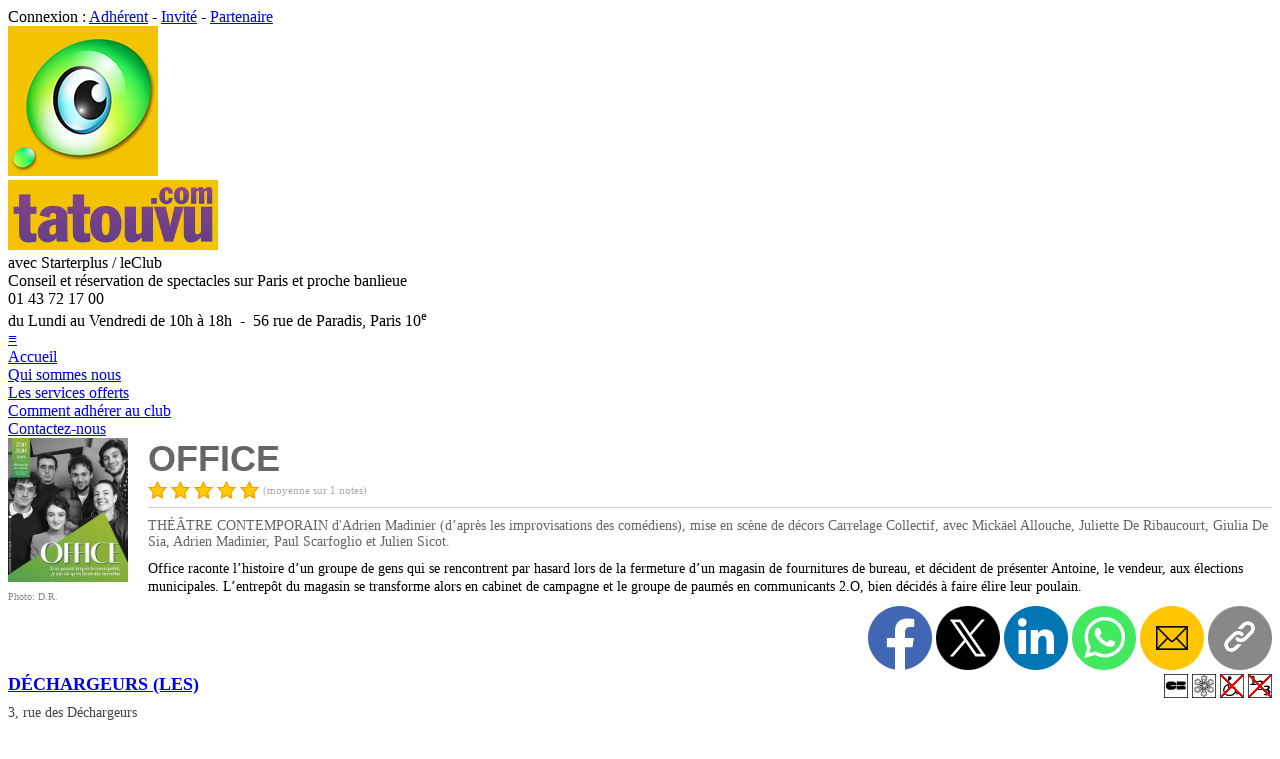

--- FILE ---
content_type: text/html; charset=UTF-8
request_url: http://www.tatouvu.com/w/wwa_FicheSpec/public/26394/spectacle-office.html
body_size: 21164
content:
<!DOCTYPE html>
<html xmlns="http://www.w3.org/1999/xhtml" xmlns:og="http://ogp.me/ns#" xml:lang="fr-FR" lang="fr-FR">
	<head>
		<!-- START PRE_HEAD -->

<meta charset="utf-8">

<meta http-equiv="X-UA-Compatible" content="IE=edge">
<meta http-equiv="Content-Security-Policy" content="default-src 'self';
	script-src 'self' 'unsafe-inline' 'unsafe-eval' https://www.googletagmanager.com;
	style-src 'self' 'unsafe-inline';
	img-src 'self' data: i.ytimg.com www.dailymotion.com www.googletagmanager.com *.tile.openstreetmap.org;
	frame-src 'self' https://www.youtube.com https://www.dailymotion.com https://player.vimeo.com https://www.google.com;
	connect-src 'self' https://www.google-analytics.com;
	object-src 'none';">

<meta name="generator" content="4D">
<meta name="author" content="www.lagoo.com">
<meta name="iphone" content="www.babdreams.com">
<meta name="publisher" content="Tatouvu">
<meta name="copyright" content="Copyright (c) 2004-2025 Tatouvu S.A.R.L.">


<meta name="robots" content="index, follow">

<meta name="description" content="L'actualité des spectacles et des théâtres sur Paris et sa région">



<meta name="viewport" content="width=device-width, initial-scale=1.0">

<meta name="theme-color" content="#FFFFFF">

<meta name="apple-itunes-app" content="app-id=431517872">
<meta name="google-play-app" content="app-id=com.lagoo.tatouvu"><!--jquery.smartbanner.js-->

<meta name="revisit-after" content="7 days">
<meta name="reply-to" content="info(a)tatouvu(.)com">
<meta name="owner" content="info(a)tatouvu(.)com">
<meta name="coverage" content="France">
<meta name="geo.country" content="fr">
<meta name="rating" content="General">
<meta name="distribution" content="Global">
<meta name="audience" content="all">
<meta name="category" content="Spectacle, Theatre, Concert, Sortie, Loisir, Reservation, Billet, Avis">

<link rel="home" href="http://www.tatouvu.com">


<link rel="sitemap" type="application/xml" href="http://www.tatouvu.com/w/wwa_SiteMapXML/sitemap.xml">

<link rel="shorcut icon" type="image/x-icon" href="/favicon.ico">
<link rel="icon" type="image/icon" href="/favicon.ico">
<link rel="apple-touch-icon" type="image/png" href="/apple-touch-icon.png">

<link rel="alternate" type="application/rss+xml" title="RSS - L'actu des spectacles" href="http://www.tatouvu.com/w/wwa_RssArti/articles.xml">		
<link rel="alternate" type="application/rss+xml" title="RSS - A l'affiche" href="http://www.tatouvu.com/w/wwa_RssSpec/spectacles.xml">

<link rel="stylesheet" href="/styles/style.css?v=3.1.0.4.0" type="text/css">

<link rel="stylesheet" href="/styles/responsive.css?v=3.1.0.4.1" type="text/css">




<script src="/scripts/tatouvu.js?v=6"></script>

<script src="/scripts/jquery/3.7.1/jquery-3.7.1.min.js"></script>


<script>
	// Define dataLayer and the gtag function.
	window.dataLayer = window.dataLayer || [];
	function gtag(){dataLayer.push(arguments);}

	// Default analytics_storage & ad_storage to 'denied'.
	gtag('consent', 'default', {
		'analytics_storage': 'denied',
		'ad_storage': 'denied'/*,
		'wait_for_update': 500*/
	});
</script>
<!-- Global site tag (gtag.js) - Google Analytics -->
<!--<script async src="https://www.googletagmanager.com/gtag/js?id=G-XDTXYKE9WR"></script>-->
<script>
	window.dataLayer = window.dataLayer || [];
	function gtag(){dataLayer.push(arguments);}
	
	var consent = getCookie("accept-cookies"); // tatouvu.js
	if (consent == "ok" || consent == "all" || consent == "analytics")
	{
		document.write('<'+'script async src="https://www.googletagmanager.com/gtag/js?id=G-XDTXYKE9WR"></'+'script>');
		
		gtag('js', new Date());
		/*gtag('config', 'UA-6564176-1');*/
		gtag('config', 'G-XDTXYKE9WR');
	}
</script>


<!-- END PRE_HEAD -->

		
		<link rel="canonical" href="http://www.tatouvu.com/w/wwa_FicheSpec/public/26394/spectacle-office.html">
		
		<meta name="keywords" content="OFFICE, spectacle, DÉCHARGEURS (LES), théâtre, PARIS, avis, réservation, Starter Plus, Tatouvu, guide, sortie, conseil, critiques, reduc, online, billet, THÉÂTRE CONTEMPORAIN d&#39;Adrien Madinier (d’après les improvisations des comédiens), mise en scène de décors Carrelage Collectif, avec Mickäel Allouche, Juliette De Ribaucourt, Giulia De Sia, Adrien Madinier, Paul Scarfoglio et Julien Sicot." />
		
		<meta property="og:site_name" content="Tatouvu" />
		<meta property="og:title" content="OFFICE" />
		<meta property="og:description" content="THÉÂTRE CONTEMPORAIN d&#39;Adrien Madinier (d’après les improvisations des comédiens), mise en scène de décors Carrelage Collectif, avec Mickäel Allouche, Juliette De Ribaucourt, Giulia De Sia, Adrien Madinier, Paul Scarfoglio et Julien Sicot." />
		<meta property="og:type" content="website" />
		<meta property="og:locale" content="fr_FR" />
		<meta property="og:url" content="http://www.tatouvu.com/w/wwa_FicheSpec/public/26394/spectacle-office.html" />
		
		<meta property="og:image" content="http://www.tatouvu.com/cache/spectacles/26394.jpg" />
		<meta property="og:image:type" content="image/jpeg" />
		<meta property="og:image:width" content="300" />
		<meta property="og:image:height" content="360" />
		
		
		<meta name="twitter:card" content="summary" />
		<meta name="twitter:site" content="@Tatouvu" />
		<meta name="twitter:creator" content="@Tatouvu" />
		<meta name="twitter:title" content="OFFICE" />
		<meta name="twitter:description" content="THÉÂTRE CONTEMPORAIN d&#39;Adrien Madinier (d’après les improvisations des comédiens), mise en scène de décors Carrelage Collectif, avec Mickäel Allouche, Juliette De Ribaucourt, Giulia De Sia, Adrien Madinier, Paul Scarfoglio et Julien Sicot." />
		
		<meta name="twitter:image" content="http://www.tatouvu.com/cache/spectacles/26394.jpg" />
		
		
		<meta name="starter:resp" content="ND" />
		
		<title>Tatouvu.com - Spectacle - OFFICE</title>
		
		<link rel="stylesheet" href="/scripts/fancybox/source/jquery.fancybox.css?v=2.1.5" type="text/css" media="screen" />
		<script defer src="/scripts/fancybox/source/jquery.fancybox.pack.js?v=2.1.5"></script>
		
		
		
		<link rel="stylesheet" href="/styles/fonts.css?v=1">
		
		<style>
			
			/*.spec_title { font-family: 'Arial Black', Gadget, sans-serif; font-size:24px; font-weight:bold; color:#666; }*/
			.spec_title { font-family:'Big Shoulders Display',sans-serif; font-size:36px; font-weight:900; color:#666; line-height:42px; }
			
			.resa_table { padding-top:0; background:#EEEEEE; }
			.resa_table table { width:100%; /*border:none;*/ border-spacing:1px; font-size:14px; }
			
			.resa_table thead tr { height:30px; background-color:#F4C300; }
			.resa_table th { color:#AB2900; font-weight:bold; text-align:center; }
			
			.resa_table tbody tr { height:30px; background-color:#FFF; }
			.resa_table td { color:#000; padding:2px; }
			
			.resa_table .selectable:hover { /*background-color:#F4C300;*/ }
			
			.actu li { margin-bottom: 5px; }
			.actu li:last-child { margin-bottom: 0px; }
			
			#progPublic { border-spacing:1px; padding-right:10px; }
			#progPublic thead td { text-align:center; color:#555555; padding:2px 5px 2px 5px; font-size:12px; }
			#progPublic tbody td { padding:2px 5px 5px 5px; vertical-align:bottom; }
			#progPublic tbody td div { background-color:#AB2900; color:white; padding:2px 5px 2px 5px; font-size:13px; margin-top:3px; }
			#progPublic a { background-color:#AB2900; color:white; }
			#progPublic a:hover {  }
			.weekend { background:#F5F5F5; }
			#progPublic .grey { background-color:#AAAAAA; }
			
			.video_spec { width:560px; height:315px; }
			
			.withPlayButton {
				display: inline-block;
				position:relative;
			}
			/*.withPlayButton:hover:before {
				background-color: transparent;
			}*/
			/*.withPlayButton:before {
				content: "";
				width: 100%;
				height: 100%;
				position: absolute;
				background-color: rgba(0, 0, 0, 0.3);
				left: 0; top: 0;
				-o-transition-property: all;
				-o-transition: 0.2s ease;
				-moz-transition-property: all;
				-moz-transition: 0.2s ease;
				-webkit-transition-property: all;
				-webkit-transition: 0.2s ease;
				transition-property: all;
				transition: 0.2s ease;
				margin: 0;
			}*/
			.withPlayButton:after {
				content: "";
				position: absolute;
				width: 60px;
				height: 60px;
				top: 50%; left: 50%;
				transform: translate(-50%,-50%);
				background: url('/images/picto/play-button.png');
				background-size: cover;
			}
			
			.repr_bell { width:18px; height:18px; position:relative; margin-left:5px; margin-bottom:-4px; cursor:pointer; }
			
			#emailPanel { width:500px; height:auto; top:50%; left:50%; margin-top:-180px; margin-left:-250px;}
			
			#wEmailTexte { width:95%; height:100px; resize: none; }
			
		</style>
		
		
		<style>
			
			@media (max-width: 500px) {
				#emailPanel { width:100%; left:unset; margin-left:unset; }
			}
			
			@media (max-width: 728px) {
				.video_spec { width:100%; height:auto; aspect-ratio:560/315; }
				.withPlayButton { width:100%; }
			}
			
		</style>
		
		
		<script>
			
			var tabNoSC = new Array();
			var tabNomSC = new Array();
			var tabPrenomSC = new Array();
			var tabEmailSC = new Array();
			
			function showEmailPanel()
			{
				showBackground('backgroundPanel');
				
				document.emailForm.wEmailTexte.value = '';
				checkSize('wEmailTexte', 500);
				
				//showDialog('emailPanel');
				document.getElementById('emailPanel').style.display = "block";
				document.emailForm.wNoSC.focus();
				
				return false;
			}
			
			function closeEmailPanel()
			{
				hideDialog('emailPanel');
				hideBackground('backgroundPanel');
				
				return false;
			}
			
			function sendEmail()
			{
				if (document.emailForm.wNomSC.value.length < 2)
				{
					alert('Veuillez saisir le nom du destinataire...');
					document.emailForm.wNomSC.focus();
					return false;
				}
				if (document.emailForm.wPrenomSC.value.length < 2)
				{
					alert('Veuillez saisir le prenom du destinataire...');
					document.emailForm.wPrenomSC.focus();
					return false;
				}
				if (document.emailForm.wEmailSC.value.length < 5)
				{
					alert('Veuillez saisir l\'adresse email du destinataire...');
					document.emailForm.wEmailSC.focus();
					return false;
				}
				if (! estEmailValide(document.emailForm.wEmailSC.value))
				{
					alert('L\'adresse email du destinataire n\'est pas valide...');
					document.emailForm.wEmailSC.focus();
					return false;
				}
				/*if (document.emailForm.wEmailTexte.value == '')
				{
					alert('Veuillez saisir votre message...');
					document.emailForm.wEmailTexte.focus();
					return false;
				}*/
				
				ok = confirm("Voulez-vous vraiment envoyer le message ?");
				
				return ok;
			}
			
			function checkSize(id, max)
			{
				var elem  =  document.getElementById( id );
				var len = elem.value.length;
				if ( len > max ) {
					elem.value = elem.value.substring( 0, max );
					len = max;
				}
				document.getElementById( id + 'Length' ).innerHTML = len;
			}
			
			function changePop()
			{
				var form = emailForm;
				if (form.elements['wNoSC'].selectedIndex == 0)
				{
					form.wNomSC.value = '';
					form.wPrenomSC.value = '';
					//form.wTelSC.value = '';
					form.wEmailSC.value = '';
					form.wNomSC.focus();
				}
				if (form.elements['wNoSC'].selectedIndex>0)
				{
					var noSC = form.elements['wNoSC'].value;
					
					for (var i=0; i<tabNoSC.length; i++)
					{
						if (tabNoSC[i] == noSC)
						{
							form.wNomSC.value = tabNomSC[i];
							form.wPrenomSC.value = convertAccent(tabPrenomSC[i]);
							//form.wTelSC.value = tabTelSC[i];
							form.wEmailSC.value = tabEmailSC[i];
							form.wEmailTexte.focus();
							break;
						}
					}
				}
			}
			
			function handleKeyPress()
			{
				//alert(window.event.keyCode);
				if (window.event.keyCode == 27)
				{
					document.emailForm.cancel.click();
				}
			}
			
			function clickPicture()
			{
				var pictLink =  document.getElementById('pictureLink');
				if (pictLink)
				{
					var e = document.createEvent('MouseEvents');
   					e.initEvent( 'click', true, true );
    				pictLink.dispatchEvent(e);
				}
			}
			
			/*** AJAX ***/
			
			var host = 'http://www.tatouvu.com/w';
			var ajax = null;
			
			function doRequest(method, url, data, completion)
			{
				if (ajax == null)
					ajax = new XMLHttpRequest(); // new getXMLObject(); // search.js
	
				if (ajax)
				{
					ajax.open(method, url, true);
					ajax.setRequestHeader("Content-type","application/x-www-form-urlencoded");
					ajax.onreadystatechange = function()
					{
						//console.log("ajax.readyState = " + ajax.readyState);
					
						if (ajax.readyState == 4)
						{
							if (ajax.status == 200)
							{
								//console.log("ajax.responseText = " + ajax.responseText);
						
								var response = JSON.parse(ajax.responseText);
								if (response.status == 'OK')
								{
									if (completion)
										completion();
								}
								else if (response.status == 'ERR')
								{
									alert('Le serveur a retourné une erreur...');
								}
								else
								{
									alert('Serveur indisponible...');
								}
							}
							else
							{
								alert('Problème de connexion...');
							}
						}
					}
					//ajax.send("spec="+noSpec);
					ajax.send(data);
				}
			}
			
			/*** FOLLOW SPEC ***/
			
			var noSpec = 26394;
			var isFollowing = false;
			var nbFollower = 1;
			
		
			function updateFollowButton()
			{
				var button = document.getElementById('follow_button');
				if (button)
				{
					button.innerHTML = isFollowing ? 'NE PLUS SUIVRE' : 'SUIVRE';
					button.className = isFollowing ? 'small_unfollow_button' : 'small_follow_button';
				}
			}
		
			function updateNbFollower()
			{
				var e = document.getElementById('nb_follower');
				if (e)
				{
					e.innerHTML = ''+nbFollower;
				}
			
				var s = document.getElementById('nb_follower_s');
				if (s)
				{
					s.innerHTML = nbFollower > 1 ? 'abonnés' : 'abonné';
				}
			}
			
			function followButtonClicked()
			{
				if (isFollowing)
				{
					if (confirm('Confirmez : Ne plus suivre ?'))
					{
						doRequest('POST', host+'/wwa_Ajax_UnfollowSpec', "spec="+noSpec, function() {
							nbFollower--;
							isFollowing = false;
							updateFollowButton();
							updateNbFollower();
						});
					}
				}
				else
				{
					doRequest('POST', host+'/wwa_Ajax_FollowSpec', "spec="+noSpec, function() {
						nbFollower++;
						isFollowing = true;
						updateFollowButton();
						updateNbFollower();
					});
				}
			}
			
			/*** Share ***/
			
			var url = "http://www.tatouvu.com/w/wwa_FicheSpec/public/26394/spectacle-office.html";
		
			function shareFacebook()
			{
				window.open("https://www.facebook.com/sharer/sharer.php?u=" + encodeURIComponent(url), "_blank");
			}
		
			function shareTwitter()
			{
				window.open("https://twitter.com/intent/tweet?url=" + encodeURIComponent(url), "_blank");
			}
		
			function shareLinkedin()
			{
				window.open("https://www.linkedin.com/sharing/share-offsite/?url=" + encodeURIComponent(url), "_blank");
			}
		
			function shareInstagram()
			{
				window.open("https://www.instagram.com/sharer.php?u=" + encodeURIComponent(url), "_blank");
			}
		
			function shareWhatsapp()
			{
				window.open("https://wa.me/?text=" + encodeURIComponent(url), "_blank");
			}
		
			function shareWhatsappMobile()
			{
				window.open("whatsapp://send?text=" + encodeURIComponent(url), "_blank");
			}
		
			function shareEmail()
			{
				window.open("mailto:?body=" + encodeURIComponent(url), "_blank");
			}
		
			function fallbackCopyTextToClipboard(text)
			{
				var textArea = document.createElement("textarea");
				textArea.value = text;

				// Avoid scrolling to bottom
				textArea.style.top = "0";
				textArea.style.left = "0";
				textArea.style.position = "fixed";

				document.body.appendChild(textArea);
				textArea.focus();
				textArea.select();

				try
				{
					var successful = document.execCommand('copy');
					/*var msg = successful ? 'successful' : 'unsuccessful';
					console.log('Fallback: Copying text command was ' + msg);*/
				}
				catch (err)
				{
					//console.error('Fallback: Oops, unable to copy', err);
				}

				document.body.removeChild(textArea);
			}
		
			function copyTextToClipboard(text)
			{
				if (!navigator.clipboard)
				{
					fallbackCopyTextToClipboard(text);
					return;
				}
				navigator.clipboard.writeText(text).then(function() {
					//console.log('Async: Copying to clipboard was successful!');
				}, function(err) {
					//console.error('Async: Could not copy text: ', err);
				});
			}
		
			function copyLink()
			{
				//this.clipboard.copyFromContent(url)
				/*if (typeof window.navigator.clipboard != 'undefined')
				{
					window.navigator.clipboard.writeText(url);
				}
				else
				{
					//document.execCommand("copy");
				}*/
				copyTextToClipboard(url);
			}
			
			/*** Deep link ***/
			
		
		
		
			
			/*** FOLLOW REPR ***/
			
			var followedRepr = [];
			
			function onMouseOverRepr(repr)
			{
				$('#img-repr-'+repr).attr('src', '/images/picto/notif-full-yellow.png')
			}
			
			function onMouseOutRepr(repr)
			{
				if (followedRepr.indexOf(repr) < 0)
					$('#img-repr-'+repr).attr('src', '/images/picto/notif-full-grey.png')
				else
					$('#img-repr-'+repr).attr('src', '/images/picto/notif-full-red.png')
			}
			
			function toggleFollowRepr(repr)
			{
				if (followedRepr.indexOf(repr) < 0)
				{
					if (confirm('Me prévenir en cas de disponibilité ?'))
					{
						doRequest('POST', host+'/wwa_Ajax_FollowRepr', "repr="+repr, function() {
							followedRepr.push(repr);
							$('#img-repr-'+repr).attr('src', '/images/picto/notif-full-red.png')
						});
					}
				}
				else
				{
					if (confirm('Ne plus me prévenir ?'))
					{
						doRequest('POST', host+'/wwa_Ajax_UnfollowRepr', "repr="+repr, function() {
							followedRepr.splice(followedRepr.indexOf(repr), 1);
							$('#img-repr-'+repr).attr('src', '/images/picto/notif-full-grey.png')
						});
					}
				}
			}
			
		</script>
		
		<script type="application/ld+json">
{
	"@context": "https://schema.org",
	"@graph": [

		{
			"@context": "https://schema.org",
			"@type": "WebSite",
			"name": "Tatouvu",
			"url": "http://www.tatouvu.com"
		},

		{
			"@context": "https://schema.org",
			"@type": "Organization",
			"name": "Tatouvu",
			"logo": "http://www.tatouvu.com/images/oeil-150.png",
			"url": "http://www.tatouvu.com",
			"address": {
				"@type": "PostalAddress",
				"addressLocality": "Paris",
				"postalCode": "75010",
				"streetAddress": "56 rue de Paradis",
				"addressCountry": "FR"
			},
			
			
			"aggregateRating": {
				"@type": "AggregateRating",
				"ratingValue": "4.83",
				"reviewCount": "703"
			},
			
			"contactPoint": [
				{
					"@type": "ContactPoint",
					"telephone": "+33 (0)1 43 72 17 00",
					"contactType": "customer service",
					"hoursAvailable": {
						"@type": "OpeningHoursSpecification",
						"dayOfWeek": ["Monday","Tuesday","Wednesday","Thursday","Friday"],
						"opens": "10:00:00+02:00",
						"closes": "18:00:00+02:00"
					}
				}
			],
			"sameAs": [
				"https://www.facebook.com/Tatouvu.StarterPlus/",
				"https://twitter.com/Tatouvu",
				"https://www.instagram.com/starterplustatouvu/",
				"https://www.youtube.com/user/Starterplus1Tatouvu",
				"https://www.pagesjaunes.fr/pros/09058688",
				"https://maps.app.goo.gl/T9a56nrupX3FWyh67"
			]
		},

		{
			"@context": "https://schema.org/",
			"@type": "WebPage",
			"name": "OFFICE",
			"url": "http://www.tatouvu.com/w/wwa_FicheSpec/public/26394/spectacle-office.html",
			"inLanguage": "fr",
			"dateCreated": "2022-03-25T00:00:00+00:00",
			"dateModified": "2022-04-26T00:00:00+00:00",
			"breadcrumb": {
				"@type": "BreadcrumbList",
				"itemListElement": [
					{
						"@type": "ListItem",
						"position": "1",
						"name": "Accueil",
						"item": "http://www.tatouvu.com"
					},
					{
						"@type": "ListItem",
						"position": "2",
						"name": "Spectacles",
						"item": "http://www.tatouvu.com/w/wwa_ListeSpecTous/public/tous-les-spectacles.html"
					}
				]
			}
		},
		
		{
			"@context": "https://schema.org",
			"@type": "Product",
			"name": "OFFICE",
			"url": "http://www.tatouvu.com/w/wwa_FicheSpec/public/26394/spectacle-office.html",
			
			"image": [
				"http://www.tatouvu.com/cache/spectacles/26394.jpg"
			],
			
			"description": "THÉÂTRE CONTEMPORAIN d&#39;Adrien Madinier (d’après les improvisations des comédiens), mise en scène de décors Carrelage Collectif, avec Mickäel Allouche, Juliette De Ribaucourt, Giulia De Sia, Adrien Madinier, Paul Scarfoglio et Julien Sicot.",
			"sku": "spectacle/26394",
			
			"aggregateRating": {
				"@type": "AggregateRating",
				"ratingValue": "5",
				"reviewCount": "1"
			},
			
			"review": [
				
				
				{
					"@type": "Review",
					"dateCreated": "2022-04-04T16:32:04+00:00",
					
					"reviewRating": {
						"@type": "Rating",
						"ratingValue": "5",
						"bestRating": "5"
					},
					
					"author": {
						"@type": "Person",
						"name": "Eric C."
					},
					"reviewBody": "Carrelage Collectif, joli nom pour une troupe de 2 filles et 4 garçons qui déménage sur la scène des Déchargeurs ! Cette soirée là, ils ont été très surpris d’avoir une salle presque comble et c’est très bien, non seulement pour les acteurs mais aussi pour les spectateurs (enfin du monde dans les petites salles !). Le spectacle commence lentement et va crescendo jusqu’à l’apothéose du final ! Il y a un côté théâtre de boulevard tellement ça rentre, ça sort, ça se bouscule, ça s’interpelle, ça improvise, c’est vif, déjanté comme on aime, drôle et bien vu. Ils appuient là où ça fait mal en mettant en avant toutes nos petites faiblesses. Alors ne boudez pas votre plaisir et courez voir cette sympathique troupe ! La dernière est prévue le 24/05, soir des élections et ça promet côté impro pour coller à l'actualité !"
				}
				
            ],
            "offers": [
            	
            ]
		},
		
		{
			"@context": "https://schema.org",
			"@type": "TheaterEvent",
			"name": "OFFICE",
			"url": "http://www.tatouvu.com/w/wwa_FicheSpec/public/26394/spectacle-office.html",
			
			"image": [
				"http://www.tatouvu.com/cache/spectacles/26394.jpg"
			],
			
			"description": "THÉÂTRE CONTEMPORAIN d&#39;Adrien Madinier (d’après les improvisations des comédiens), mise en scène de décors Carrelage Collectif, avec Mickäel Allouche, Juliette De Ribaucourt, Giulia De Sia, Adrien Madinier, Paul Scarfoglio et Julien Sicot.",
			
			"location": {
				"@type": "Place",
				"name": "DÉCHARGEURS (LES)",
				"url": "http://www.tatouvu.com/w/wwa_FicheThea/public/646/theatre-dechargeurs-les.html",
				
				"sameAs": "http://www.lesdechargeurs.fr/",
				
				"address": {
					"@type": "PostalAddress",
					"addressLocality": "PARIS",
					"postalCode": "75001",
					"streetAddress": "3, rue des Déchargeurs",
					"addressCountry": "FR"
				}
			},
			"organizer": {
				"@type": "Organization",
				"name": "DÉCHARGEURS (LES)",
				"url": "http://www.tatouvu.com/w/wwa_FicheThea/public/646/theatre-dechargeurs-les.html"
			},
			
            "aggregateRating": {
				"@type": "AggregateRating",
				"ratingValue": "5",
				"reviewCount": "1"
        	},
        	
        	
			"startDate": "2022-03-27T00:00:00+00:00",
			
			
        	"endDate": "2022-04-24T00:00:00+00:00",
        	
        	"eventAttendanceMode": "https://schema.org/OfflineEventAttendanceMode",
			"eventStatus": "https://schema.org/EventScheduled"
		}
		
	]
}
		</script>
		
		<!-- START POST_HEAD -->

<!-- Walou -->

<!-- END POST_HEAD -->

	</head>
	
	<body>
		<!-- START PRE_BODY -->

<noscript>
<div align="center">
	<div class="noscript">
		<div class="noscript-inner">
		<p><strong>Il semble que JavaScript soit d&eacute;sactiv&eacute;.</strong></p>
		<p>Vous devez activer JavaScript pour utiliser toutes les fonctionnalit&eacute;s du site.</p>
		</div>
	</div>
</div>
</noscript>



<div id="header_login">
	<div id="header_login_inner">
		<div id="header_search" style="display:none">
			<input id="header_search_input" type="text" name="search" placeholder="Recherche..." autocomplete="off" onfocus="tatouvu_search_focus(this)" onblur="tatouvu_search_blur(this)" oninput="tatouvu_search_input(this, 'http://www.tatouvu.com/w/wwa_Ajax_Search')">
			
			<div id="header_avis">
				<a href="http://www.tatouvu.com/w/wwa_ListeAvis/temoignages-des-adherents.html">Avis des adh&eacute;rents<!--&#x2605;&#x2605;&#x2605;&#x2605;&#x2605;--><div style="display:inline-block; position:relative; left:10px; top:3px;"><img class="img_star_19" src="/images/notes/star.png" align="top" alt=""><img class="img_star_19" src="/images/notes/star.png" alt=""><img class="img_star_19" src="/images/notes/star.png" alt=""><img class="img_star_19" src="/images/notes/star.png" alt=""><img class="img_star_19" src="/images/notes/halfstargrey.png" alt=""></div></a>
			</div>
			
		</div>
		<script>
			tatouvu_search_init();
		</script>
		
			Connexion : <a href="https://www.tatouvu.com/w/wwa_LoginAdh/acces-adherent.html" title="Acc&egrave;s adh&eacute;rent">Adh&eacute;rent</a> - <a href="https://www.tatouvu.com/w/wwa_LoginInv/acces-invite.html" title="Acc&egrave;s invit&eacute;">Invit&eacute;</a> - <a href="https://www.tatouvu.com/w/wwa_LoginPro/acces-partenaire.html" title="Acc&egrave;s partenaire">Partenaire</a>
		
	</div>
</div>

<div id="header">
	<div id="header_inner">
		
		<div id="header_logo">
			
				<a href="http://www.tatouvu.com/" title="Accueil">
			
			<img id="header_logo_img" src="/images/oeil-150.png" alt=""></a>
		</div>
		
		<div id="header_title">
			
				<a href="http://www.tatouvu.com/" title="Accueil">
			
			<img id="header_title_img" src="/images/tatouvu-210x70.png" alt=""></a>
		</div>
		
		<div id="header_starter">
			<div id="header_starter_title">
				avec Starterplus / leClub
			</div>
			<div id="header_starter_subtitle">
				Conseil et r&eacute;servation de spectacles sur Paris et proche banlieue
			</div>
		</div>
		
		<div id="header_phone">
			<div id="header_phone_title">
				01 43 72 17 00
			</div>
			<div id="header_phone_subtitle">
				du Lundi au Vendredi de 10h &agrave; 18h&nbsp; - &nbsp;56 rue de Paradis, Paris 10<sup>e</sup>
			</div>
		</div>
		
		<div id="search_result" style="display:none">
		</div>
		
		<div id="menu_background" style="display:none" onclick="toggleMenu();">
		</div>
		
		<div id="menu_button">
			<a href="#" title="Menu" onclick="toggleMenu(); return false;">≡</a>
		</div>
		<script>
			function toggleMenu()
			{
				/*var right_menu = document.getElementById('right_menu');
				if (right_menu.style.display == 'none')
					right_menu.style.display = 'inline-block';
				else
					right_menu.style.display = 'none';*/
				
				var right_menu = $("#right_menu");
				var menu_background = $("#menu_background");
				if (right_menu.css('display') == "none")
				{
					right_menu.css("display", "inline-block");
					//document.getElementById('right_menu').classList.remove("right_menu_hidden");
					menu_background.css("display", "block");
					right_menu.scrollTop(0);
				}
				else
				{
					right_menu.css("display", "none");
					//document.getElementById('right_menu').classList.add("right_menu_hidden");
					menu_background.css("display", "none");
				}
			}
			
			window.addEventListener("resize", function() {
				/*var right_menu = $("#right_menu");
				if (window_Width() > 1048 && right_menu.css('display') == "none")
				{
					right_menu.css("display", "inline-block");
				}*/
			});
			
		</script>
		
	</div>
</div>

<div id="header_menu">
	<div id="header_menu_inner">
		
		<div class="header_menu_item"><a href="http://www.tatouvu.com/" title="Accueil">Accueil</a></div>
		<div class="header_menu_item padding_left"><a href="http://www.tatouvu.com/w/wwa_FicheArti/webid/5/qui-sommes-nous.html" title="Qui sommes-nous ?" class="">Qui sommes nous</a></div>
		<div class="header_menu_item padding_left"><a href="http://www.tatouvu.com/w/wwa_FicheArti/webid/7/nos-services.html" title="Nos services" class="">Les services offerts</a></div>
		
		<div class="header_menu_item padding_left"><a href="http://www.tatouvu.com/w/wwa_FicheArti/webid/11/comment-adherer.html" title="Comment adh&eacute;rer ?" class="">Comment adh&eacute;rer au club</a></div>
		
		<div class="header_menu_item padding_left"><a href="http://www.tatouvu.com/w/wwa_Contact/contact.html" title="Contactez-nous" class="">Contactez-nous</a></div>
		
	</div>
</div>

<div class="page">
	
	<div class="content">
		
		<div class="content_center">

<!-- END PRE_BODY -->

		
		
		<div id="appdiv" class="white_bloc margin_bottom_20" style="display:none; margin-top:0; /*margin-bottom:20px;*/">
			<div style="float:right; margin-top:-2px;">
				<a href="tatouvu://spectacle/26394" class="red_button">Ouvrir dans l'appli</a>
			</div>
			<div style="font-size:18px;">
				Si vous avez install&eacute; l'application Tatouvu :
			</div>
		</div>
		<script>
			if (navigator.userAgent.match(/Android/i) || navigator.userAgent.match(/iPhone|iPad|iPod/i))
			{
				document.getElementById("appdiv").style.display = "block";
			}
		</script>
		
		
		
		
		
		
		<div class="white_page">
			
			
			
			
			<!--<table border="0" cellpadding="0" cellspacing="2" width="100%">
			<tr>
			<td width="140" valign="top">-->
			<div style="display:grid; grid-template-columns:140px minmax(0, 1fr);">
			<div>
			
			
			
			<a href="/cache/spectacles/26394.jpg" rel="lightbox" title="D.R." class="fancybox">
			<img width="120" height="144" src="/cache/spectacles/26394.jpg" alt="" class="img_spec" /></a>
			<br>
			<font size="1" color="#888888">Photo: D.R.</font>
			
			
			
			<br>
			
			
			
			<br>
			<div>
				
				
				
				
				
				
			</div>
			<br>
			
			
			
			
			
			
			
			<!--</td>
			<td valign="top">-->
			</div>
			<div>
			
			
			
			
			<div class="spec_title">
				OFFICE
			</div>
			
			
			<div>
				
			
				<img class="img_star_19" src="/images/notes/star.png" align="top" alt="" />
				<img class="img_star_19" src="/images/notes/star.png" align="top" alt="" />
				<img class="img_star_19" src="/images/notes/star.png" align="top" alt="" />
				<img class="img_star_19" src="/images/notes/star.png" align="top" alt="" />
				<img class="img_star_19" src="/images/notes/star.png" align="top" alt="" />
				
				
				
				
				
				
				
				
				
				
			
				<span style="font-size:11px; color:#AAA;">(moyenne sur 1 notes)</span>
			</div>
			
			
			<hr style="height:1px; background-color:#CCCCCC; border:none;">
			
			
			
			
			
			<div style="font-size:14px; color:#666; margin-top:10px;">
				THÉÂTRE CONTEMPORAIN d&#39;Adrien Madinier (d’après les improvisations des comédiens), mise en scène de décors Carrelage Collectif, avec Mickäel Allouche, Juliette De Ribaucourt, Giulia De Sia, Adrien Madinier, Paul Scarfoglio et Julien Sicot.
			</div>
			
			
			
			
			
			<div id="resume" style="font-size:14px; margin-top:10px; line-height:1.3em;">Office raconte l’histoire d’un groupe de gens qui se rencontrent par hasard lors de la fermeture d’un magasin de fournitures de bureau, et décident de présenter Antoine, le vendeur, aux élections municipales. L’entrepôt du magasin se transforme alors en cabinet de campagne et le groupe de paumés en communicants 2.O, bien décidés à faire élire leur poulain.</div>
			<script>
				var resume = document.getElementById('resume');
				var resumeTxt = resume.innerHTML;
				resume.innerHTML = resumeTxt.replaceAll('\n','<br>');
			</script>
			
			
			
			
			
			
			
			
			
			
			
			
			
			
			
			
			
			
			
			
			
			
			
			
			<div style="margin-top:10px; text-align:right;">
				
				<div style="display:inline-block;">
					<img src="/images/icon/share_facebook.png" class="share_button" onclick="shareFacebook()" title="Partager sur Facebook" alt="" />
					<img src="/images/icon/share_x.png" class="share_button" onclick="shareTwitter()" title="Partager sur X" alt="" />
					<img src="/images/icon/share_linkedin.png" class="share_button" onclick="shareLinkedin()" title="Partager sur Linkedin" alt="" />
					<img src="/images/icon/share_whatsapp.png" class="share_button" onclick="shareWhatsapp()" title="Partager sur Whatsapp" alt="" />
					<img src="/images/icon/share_email.png" class="share_button" onclick="shareEmail()" title="Envoyer par email" alt="" />
					<img src="/images/icon/share_link.png" class="share_button" onclick="copyLink()" title="Copier le lien" alt="" />
				</div>
			</div>
			
			
			<!--</td>
			</tr>
			</table>-->
			</div>
			</div>
			
			
			
			
		</div>
		
		
		
		<div class="white_bloc">
			<div style="float:right">
				<img width="24" height="24" src="/images/picto/cb.gif" title="Paiement par carte accept&eacute;" alt="" />
				<img width="24" height="24" src="/images/picto/clim.gif" title="Salle climatis&eacute;e" alt="" />
				<img width="24" height="24" src="/images/picto/handi2.gif" title="Pas d'acc&egrave;s handicap&eacute;s" alt="" />
				<img width="24" height="24" src="/images/picto/num2.gif" title="Placement libre" alt="" />
			</div>
			
			<div style="font-size:18px; font-weight:bold; margin-bottom:10px;">
				<a href="/w/wwa_FicheThea/public/646/theatre-dechargeurs-les.html">DÉCHARGEURS (LES)</a>
			</div>
			
			<div style="font-size:14px; color:#444444;">
				3, rue des Déchargeurs<br>
				
				75001 PARIS<br>
				
				M&deg; Châtelet<br>
				
				
				T&eacute;l: 01 42 36 00 50<br>
				
				
				Web: <a href="http://www.lesdechargeurs.fr" target="_blank">www.lesdechargeurs.fr</a><br>
				
				
				<br>
				&nbsp;&gt;&nbsp;<a href="http://maps.google.com/maps?f=q&hl=fr&q=3, rue des Déchargeurs,+75001+PARIS,+France&z=16&om=1&iwloc=addr" target="_blank"><b>Plan d'acc&egrave;s</b></a> (Google Maps)
				
				
				<br>&nbsp;&gt;&nbsp;<a href="http://www.ratp.fr/informer/picts/plans/pdf/reseaux/metro.pdf" target="_blank" title="Fichier PDF du plan de m&eacute;tro"><b>Plan du m&eacute;tro</b></a> (RATP)
				
			</div>
				
			<div align="right">
				<a href="/w/wwa_FicheThea/public/646/theatre-dechargeurs-les.html" class="small_grey_button">Voir tous les d&eacute;tails</a>
			</div>
		</div>
		
		
		<div class="white_bloc" style="background:#fee7e3">
			<div style="font-size:16px; text-align:center;">
				
					
						Le spectacle s'est jou&eacute; dans ce lieu du 27/03/2022 au 24/04/2022.
					
				
			</div>
		</div>
		
		
		<div class="white_bloc">
			<div style="font-size:18px; font-weight:bold; color:#888888; margin-bottom:10px;">
				CONDITIONS GRAND PUBLIC
			</div>
			
			<div style="font-size:14px;">
				 Dur&eacute;e 1h30.
				<p>
			</div>
		</div>
		
		
		
		
			<div class="white_bloc">
				<div style="font-size:18px; font-weight:bold; color:#888888; margin-bottom:10px;">
					CONDITIONS ADH&Eacute;RENTS
				</div>
				<div style="font-size:14px;">
					Pour voir les conditions sur ce spectacle et r&eacute;server, connectez-vous avec votre compte.
				</div>
				<div align="right" style="margin-top:5px;">
					<a href="/w/wwa_LoginAdh?url=wwa_FicheSpec/26394" class="small_grey_button">Acc&egrave;s adh&eacute;rent</a>
				</div>
				<div style="margin-top:10px; font-size:14px;">
					<hr style="background:#AAAAAA;" />
					<div style="margin-top:10px; margin-bottom:5px; color:#888888; font-weight:bold;">
						VOUS N’&Ecirc;TES PAS ENCORE ADH&Eacute;RENT ?
					</div>
					<div style="line-height:20px;">
						Renseignez vous sur « <b><a href="/w/wwa_FicheArti/webid/7/nos-services.html">Les services offerts</a></b> » ou appelez-nous au <span style="color:#AB2900; font-weight:bold;">01 43 72 17 00</span> et profiter d’invitations et/ou de tarifs r&eacute;duits (jusqu'&agrave; <span style="color:red; font-weight:bold;">-70%</span>) sur tous nos spectacles.
					</div>
				</div>
				<div align="right" style="margin-top:5px;">
					<a href="/w/wwa_FicheArti/webid/11/comment-adherer.html" class="small_grey_button">Voir comment adh&eacute;rer</a>
				</div>
			</div>
		
		
		
		
		
		
		
			<div class="white_bloc">
				<div style="font-size:18px; font-weight:bold; color:#888888; margin-bottom:10px;">
					Notes des adh&eacute;rents
				</div>
				<div>
					<table>
						<tr>
							<td style="vertical-align:center; text-align:right;">
								<img class="img_star_15" src="/images/notes/star.png" alt="" />
								<img class="img_star_15" src="/images/notes/star.png" alt="" />
								<img class="img_star_15" src="/images/notes/star.png" alt="" />
								<img class="img_star_15" src="/images/notes/star.png" alt="" />
								<img class="img_star_15" src="/images/notes/star.png" alt="" />
							</td>
							<td style="vertical-align:center">
								<div style="display:inline-block; background:#AB2900; width:150px; height:3px; margin-left:5px; margin-right:0px; margin-bottom:3px;"></div>
								<div style="display:inline-block; background:#CCCCCC; width:0px; height:3px; margin-left:-3px; margin-right:5px; margin-bottom:3px;"></div>
							</td>
							<td style="vertical-align:center">
								<span style="color:#888888; font-size:15px;">1</span>
							</td>
						</tr>
						<tr>
							<td style="vertical-align:center; text-align:right;">
								<img class="img_star_15" src="/images/notes/star.png" alt="" />
								<img class="img_star_15" src="/images/notes/star.png" alt="" />
								<img class="img_star_15" src="/images/notes/star.png" alt="" />
								<img class="img_star_15" src="/images/notes/star.png" alt="" />
							</td>
							<td style="vertical-align:center">
								<div style="display:inline-block; background:#AB2900; width:0px; height:3px; margin-left:5px; margin-right:0px; margin-bottom:3px;"></div>
								<div style="display:inline-block; background:#CCCCCC; width:150px; height:3px; margin-left:-3px; margin-right:5px; margin-bottom:3px;"></div>
							</td>
							<td style="vertical-align:center">
								<span style="color:#888888; font-size:15px;">0</span>
							</td>
						</tr>
						<tr>
							<td style="vertical-align:center; text-align:right;">
								<img class="img_star_15" src="/images/notes/star.png" alt="" />
								<img class="img_star_15" src="/images/notes/star.png" alt="" />
								<img class="img_star_15" src="/images/notes/star.png" alt="" />
							</td>
							<td style="vertical-align:center">
								<div style="display:inline-block; background:#AB2900; width:0px; height:3px; margin-left:5px; margin-right:0px; margin-bottom:3px;"></div>
								<div style="display:inline-block; background:#CCCCCC; width:150px; height:3px; margin-left:-3px; margin-right:5px; margin-bottom:3px;"></div>
							</td>
							<td style="vertical-align:center">
								<span style="color:#888888; font-size:15px;">0</span>
							</td>
						</tr>
						<tr>
							<td style="vertical-align:center; text-align:right;">
								<img class="img_star_15" src="/images/notes/star.png" alt="" />
								<img class="img_star_15" src="/images/notes/star.png" alt="" />
							</td>
							<td style="vertical-align:center">
								<div style="display:inline-block; background:#AB2900; width:0px; height:3px; margin-left:5px; margin-right:0px; margin-bottom:3px;"></div>
								<div style="display:inline-block; background:#CCCCCC; width:150px; height:3px; margin-left:-3px; margin-right:5px; margin-bottom:3px;"></div>
							</td>
							<td style="vertical-align:center">
								<span style="color:#888888; font-size:15px;">0</span>
							</td>
						</tr>
						<tr>
							<td style="vertical-align:center; text-align:right;">
								<img class="img_star_15" src="/images/notes/star.png" alt="" />
							</td>
							<td style="vertical-align:center">
								<div style="display:inline-block; background:#AB2900; width:0px; height:3px; margin-left:5px; margin-right:0px; margin-bottom:3px;"></div>
								<div style="display:inline-block; background:#CCCCCC; width:150px; height:3px; margin-left:-3px; margin-right:5px; margin-bottom:3px;"></div>
							</td>
							<td style="vertical-align:center">
								<span style="color:#888888; font-size:15px;">0</span>
							</td>
						</tr>
					</table>
				</div>
			</div>
		
		
		
			<div class="white_bloc">
				
				<div style="font-size:18px; font-weight:bold; color:#888888; margin-bottom:10px;">
					Derniers commentaires des adh&eacute;rents
				</div>
				
				
					
					<div style="margin-top:20px">
						<div>
							<span style="color:#AB2900; font-weight:bold">Eric C.</span> a &eacute;crit le 04/04/2022 &agrave; 16h32
						</div>
						<hr style="height:1px; background-color:#CCCCCC; border:none;">
						<div style="margin-left:20px;">
							
								<img height="20" width="20" src="/images/emoji/06.png" style="margin-bottom:-5px" alt="" />&nbsp;
							
							
								<span style="font-size:14px; color:#AAAAAA;">Note = </span>
								<img class="img_star_15" src="/images/notes/star.png" alt="" />
								<img class="img_star_15" src="/images/notes/star.png" alt="" />
								<img class="img_star_15" src="/images/notes/star.png" alt="" />
								<img class="img_star_15" src="/images/notes/star.png" alt="" />
								<img class="img_star_15" src="/images/notes/star.png" alt="" />
								
								
								
								
								
							
							<div style="margin-top:5px; font-size:14px; color:#444444;">
								Carrelage Collectif, joli nom pour une troupe de 2 filles et 4 gar&ccedil;ons qui d&eacute;m&eacute;nage sur la sc&egrave;ne des D&eacute;chargeurs ! Cette soir&eacute;e l&agrave;, ils ont &eacute;t&eacute; tr&egrave;s surpris d'avoir une salle presque comble et c'est tr&egrave;s bien, non seulement pour les acteurs mais aussi pour les spectateurs (enfin du monde dans les petites salles !). Le spectacle commence lentement et va crescendo jusqu'&agrave; l'apoth&eacute;ose du final ! Il y a un c&ocirc;t&eacute; th&eacute;&acirc;tre de boulevard tellement &ccedil;a rentre, &ccedil;a sort, &ccedil;a se bouscule, &ccedil;a s'interpelle, &ccedil;a improvise, c'est vif, d&eacute;jant&eacute; comme on aime, dr&ocirc;le et bien vu. Ils appuient l&agrave; o&ugrave; &ccedil;a fait mal en mettant en avant toutes nos petites faiblesses. Alors ne boudez pas votre plaisir et courez voir cette sympathique troupe ! La derni&egrave;re est pr&eacute;vue le 24/05, soir des &eacute;lections et &ccedil;a promet c&ocirc;t&eacute; impro pour coller &agrave; l&apos;actualit&eacute; !
							</div>
							
						</div>
					</div>
				
				
				
				
					
					
					
					
					
				
				
				
			</div>
		
		
		
		
		
		
		
		
		
		
		
		
		<div id="backgroundPanel" style="position:fixed; background:#000; opacity:0.8; filter:alpha(opacity=80); top:0px; left:Opx; width:100%; height:100%; display:none; z-index:9998;">
		</div>
		
		<div id="emailPanel" style="position:fixed; background:#fff; display:none; z-index:9999; border-radius:10px; -moz-border-radius:10px;" onKeyUp="handleKeyPress()">
			
			<div style="width:100%; text-align:center; background-color:#AB2900; color:white; font-size:16px; font-weight:bold; padding:5px 0; border-top-left-radius:10px; border-top-right-radius:10px; -moz-border-top-left-radius:10px; -moz-border-top-right-radius:10px;">
				Recommander ce spectacle &agrave; un ami
			</div>
			
			<div style="padding:10px;">
			<form name="emailForm" action="/w/wwa_EmailSpec" method="post" onSubmit="return sendEmail();">
			<input type="hidden" name="wSpecID" value="26394">
			<script>
				document.write('<input type="hidden" name="wURLSuite" value="' + window.location.href + '">');
			</script>
			<font color="#505050">Nous allons envoyer un message avec un lien vers le spectacle sur le site Tatouvu. Votre nom et votre adresse email seront transmis au destinataire. Vous pouvez ajouter un petit message personnel qui sera joint au mail.</font><br>
			
			<hr noshade size="1" color="#AB2900" />
			
			<span style="font-weight:bold; color:#AB2900;">LE DESTINATAIRE</span>&nbsp;
			<select name="wNoSC" size="1" onchange="changePop();">
			<option value="0" selected>-- Nouveau --</option>
			<script>
			<!--
				for (i=0; i<tabNoSC.length; i++)
				{
					document.write('<option value="'+tabNoSC[i]+'">'+tabNomSC[i]+' '+tabPrenomSC[i]+'</option>');
				}
			//-->
			</script>
			</select>
			<br>
			
			<table border="0">
			<tr><td><label for="wNomSC">&nbsp;Nom : </label></td><td><input type="text" id="wNomSC" name="wNomSC" size="30" value="" maxlength="50" class="text" /></td></tr>
			<tr><td><label for="wPrenomSC">&nbsp;Pr&eacute;nom : </label></td><td><input type="text" id="wPrenomSC" name="wPrenomSC" size="30" value="" maxlength="50" class="text" /></td></tr>
			<tr><td><label for="wEmailSC">&nbsp;Email : </label></td><td><input type="text" id="wEmailSC" name="wEmailSC" size="40" value="" maxlength="50" class="text" /></td></tr>
			</table>
			
			<hr noshade size="1" color="#AB2900" />
			
			<div>
				<label for="wEmailTexte">&nbsp;Votre message (<span id="wEmailTexteLength">0</span>/500)</label><br>
				<textarea name="wEmailTexte" id="wEmailTexte" maxlength="500" onfocus="checkSize('wEmailTexte', 500);" onkeyup="checkSize('wEmailTexte', 500);"></textarea>
			</div>
			
			<div style="margin-top:10px; text-align:center;">
				<input type="button" name="cancel" class="small_grey_button" onclick="closeEmailPanel();" value="Annuler" /><input type="submit" name="send" class="small_grey_button" style="margin-left:10px;" zzonclick="sendEmail();" value="Envoyer le message" />
			</div>
			
			</form>
			</div>
			
		</div>
		
		<script>
			$(document).ready(function() {
				$(".fancybox").fancybox();
			});
		</script>
		
		<!-- START POST_BODY -->

		</div><!--content_center-->
		
		<div id="right_menu" class="content_right">
			
			
			
			<div id="right_margin_top">
			</div>
			
			
			<div class="bloc300_jaune">
				<div style="height:40px; text-align:center;">
					<div style="font-size:18px; font-weight:bold; padding-top:10px;">
						<a href="https://www.tatouvu.com/w/wwa_Inscription/adhesion-en-ligne.html" title="Adh&eacute;sion en ligne">Adh&eacute;sion en ligne</a>
					</div>
				</div>
			</div>
			
			
			
			<div class="bloc300_jaune">
				<div style="height:40px; text-align:center;">
					<div style="font-size:18px; font-weight:bold; padding-top:10px;">
						<a href="http://www.tatouvu.com/w/wwa_Offrir/offrir-une-carte-cadeau.html" title="Offrir une carte cadeau">Offrir une carte cadeau</a>
					</div>
				</div>
			</div>
			
			
			
			<div class="bloc300_blanc">
				<div class="menu_separator_collapsible">
					CONNEXION
				</div>
				<div class="menu_content_collapsible">
					<div style="padding-top:10px; padding-bottom:10px;">
						<div class="menu_title">
							<a href="https://www.tatouvu.com/w/wwa_LoginAdh/acces-adherent.html" title="Acc&egrave;s adh&eacute;rent">Acc&egrave;s adh&eacute;rent</a>
						</div>
						<div class="menu_title padtop5">
							<a href="https://www.tatouvu.com/w/wwa_LoginInv/acces-invite.html" title="Acc&egrave;s invit&eacute;">Acc&egrave;s invit&eacute;</a>
						</div>
						<div class="menu_title padtop5">
							<a href="https://www.tatouvu.com/w/wwa_LoginPro/acces-partenaire.html" title="Acc&egrave;s partenaire">Acc&egrave;s partenaire</a>
						</div>
					</div>
				</div>
			</div>
			
			
			
			
			
			
			
			
			
			
			
			
			
			
			
			
			
			
			
			
			
			
			<div class="bloc300_blanc">
				<div class="menu_separator">
					ACTUALIT&Eacute;S
				</div>
				<div class="menu_content">
					
					<div class="menu_title">
						<a href="http://www.tatouvu.com/" title="Accueil, Fil d'actualit&eacute;">Fil d'actualit&eacute;</a>
					</div>
					
					
					
					<div class="menu_title padtop5">
						<a href="http://www.tatouvu.com/w/wwa_ListeSpecNew/public/nouveaux-spectacles.html" title="Nouveaux spectacles sur le site">Les nouveaux spectacles sur le site</a>
					</div>
					
					<div class="menu_title padtop5">
						<a href="http://www.tatouvu.com/w/wwa_ListeSpecPremieres/public/spectacles-qui-commencent.html" title="Les spectacles qui commencent">Ce sont leurs premi&egrave;res</a> / <a href="http://www.tatouvu.com/w/wwa_ListeSpecDernieres/public/spectacles-qui-finissent.html" title="Les spectacles qui finissent">derni&egrave;res</a>
					</div>
					
					
 					
 					
					
					
					<div class="menu_title red padtop5">
						<a href="http://www.tatouvu.com/w/wwa_ListeSoirees/dernieres-soirees-starter-plus.html">Derni&egrave;res soir&eacute;es Starter Plus</a>&nbsp;&nbsp;<span style="color:white;font-size:10px;font-weight:bold;background:red;padding-left:2px;padding-right:2px">NOUVEAU</span>
					</div>
					
					
					
					
				</div>
			</div>
			
			
			
			<div class="bloc300_blanc">
				<div class="menu_separator">
					RECHERCHES
				</div>
				<div class="menu_content">
					
					<div class="menu_title">
						<a href="http://www.tatouvu.com/w/wwa_ListeSpecTous/public/tous-les-spectacles.html" title="Tous les spectacles">Les spectacles &agrave; l'affiche</a>
					</div>
					
					<div class="menu_title padtop5">
						<a href="http://www.tatouvu.com/w/wwa_ListeSpecGenre/public/recherche-par-genre.html" title="Recherche par genre">Recherche par genre</a>
					</div>
					
					
					
					
					
					<div class="menu_title padtop5">
						<a href="http://www.tatouvu.com/w/wwa_Recherche/public/rechercher-un-spectacle.html" title="Rechercher un spectacle">Recherche multicrit&egrave;re</a>
					</div>
					
					<div class="menu_title padtop5">
						<a href="http://www.tatouvu.com/w/wwa_ListeSpecUnique/public/representations-uniques.html" title="Les spectacles avec une seule repr&eacute;sentation">Repr&eacute;sentations uniques</a>
					</div>
					
					
					
					<!-- offre et promo -->
					
					<!-- le classement des adhérents -->
					
					<!-- le top 20 -->
					
					<!-- les derniers commentaires -->
					
					<!-- Nous avons vu pour vous -->
					
					<div class="menu_title padtop5">
						<a href="http://www.tatouvu.com/w/wwa_ListeThea/public/les-salles.html" title="Les salles">Les salles</a> / <a href="http://www.tatouvu.com/w/wwa_Maps/public/geolocalisation-des-salles.html" title="G&eacute;olocalisation des salles">G&eacute;olocalisation</a>
					</div>
					
					<!-- les artistes -->
					
					<!-- historique des spectacles -->
					
					<!-- historique des articles -->
					
					<div class="menu_title padtop5">
						<a href="http://www.tatouvu.com/w/wwa_ListeLieux/les-lieux-alternatifs.html" title="Les lieux alternatifs">Les lieux alternatifs</a>&nbsp;&nbsp;<span style="color:white;font-size:10px;font-weight:bold;background:red;padding-left:2px;padding-right:2px">NOUVEAU</span>
					</div>
					
				</div>
			</div>
			
			<div class="bloc300_blanc">
				<div class="menu_separator">
					CONSEILS / AVIS
				</div>
				<div class="menu_content">
					
					<div class="menu_title">
						<a href="http://www.tatouvu.com/w/wwa_ListeSpecSelection/public/selection-de-spectacles.html" title="La s&eacute;lection Tatouvu">La s&eacute;lection Tatouvu</a>
					</div>
					
					<div class="menu_title padtop5">
						<a href="http://www.tatouvu.com/w/wwa_ListeSpecTop/public/le-classement-des-adherents.html" title="Le classement des adh&eacute;rents">Le classement des adh&eacute;rents</a>
					</div>
					
					
					<div class="menu_title padtop5">
						<a href="http://www.tatouvu.com/w/wwa_ListeTopResa/public/le-top-20-des-reservations.html" title="Le Top 20 des r&eacute;servations">Le Top 20 des r&eacute;servations</a>
					</div>
					
					
					<div class="menu_title padtop5">
						<a href="http://www.tatouvu.com/w/wwa_ListeSpecVu/public/nous-avons-vu-pour-vous.html" title="Nous avons vu pour vous">Nous avons vu pour vous</a>
					</div>
					
					<div class="menu_title padtop5">
						<a href="http://www.tatouvu.com/w/wwa_ListeCommLast/public/les-derniers-commentaires-des-adherents.html" title="Les derniers commentaires des adh&eacute;rents">Les derniers commentaires</a>
					</div>
					
				</div>
			</div>
			
			
			
			
			
			<div class="bloc300_blanc">
				<div class="menu_separator">
					R&Eacute;F&Eacute;RENCE
				</div>
				<div class="menu_content">
			
					<div class="menu_title">
						<a href="http://www.tatouvu.com/w/wwa_ListeArti/public/historique-les-articles.html" title="Historique des articles">Historique des articles</a>
					</div>
					
					<div class="menu_title padtop5">
						<a href="http://www.tatouvu.com/w/wwa_ListeSpecArchive/historique-des-spectacles.html" title="Historique des spectacles">Historique des spectacles</a>
					</div>
					
					<div class="menu_title padtop5">
						<a href="http://www.tatouvu.com/w/wwa_ListeInter/public/auteur/les-auteurs.html" title="Les artistes">Les artistes</a>
					</div>
				
				</div>
			</div>
			
			<div class="bloc300_blanc">
				<div class="menu_separator_collapsible">
					AIDE
				</div>
				<div class="menu_content_collapsible">
					<div style="padding-top:10px; padding-bottom:10px;">
						
						<div class="menu_title red">
							<a href="http://www.tatouvu.com/w/wwa_FicheArti/webid/13/questions-reponses.html" title="Questions courantes">Questions courantes</a>
						</div>
						
						
						
						
						
						
						
					</div>
				</div>
			</div>
			
			<script>
			var coll = document.getElementsByClassName("menu_separator_collapsible");
			var i;

			for (i = 0; i < coll.length; i++) {
			  coll[i].addEventListener("click", function() {
				this.classList.toggle("collapsible_active");
				var content = this.nextElementSibling;
				if (content.style.maxHeight){
				  content.style.maxHeight = null;
				} else {
				  content.style.maxHeight = content.scrollHeight + "px";
				} 
			  });
			}
			</script>
			
			
			
			
			
				<script>
			
					function hasardPub(nb)
					{
						if (nb > 1)
							return Math.round(Math.random() * 1000) % nb;
						else
							return 0;
					}
			
					var pubID = new Array();	pubID.push(9583,9637);
					var specID = new Array(); 	specID.push(32227,32532);
					var specURL = new Array();	specURL.push('','');
					
					var currentID = hasardPub(pubID.length);
			
					function getPubLink()
					{
						if (specURL[currentID] != '')
							return specURL[currentID];
						else  if (specID[currentID] != 0)
							return "http://www.tatouvu.com/w/wwa_FicheSpec/public/" + String(specID[currentID]);
						else
							return '#';
					}
					
					function getPubPath()
					{
						return "/cache/articles/" + String(pubID[currentID]) + ".jpg";
					}
			
					function clicPub()
					{
						if (specURL[currentID] != '')
						{
							if (specURL[currentID].indexOf(window.location.host) == -1)
								window.open(specURL[currentID]);
							else
								window.location.href = specURL[currentID];
						}
						else if (specID[currentID] != 0)
						{
							//clicMoi(getPubLink());
							window.location.href = getPubLink();
						}
					}
			
					function switchPub()
					{
						var obj = document.getElementById("imagePub");
						var link = document.getElementById("imageLink");
						//if (obj)
						{
							currentID++;
							if (currentID>pubID.length-1) currentID=0;
					
							obj.src = getPubPath();
							//link.href = getPubLink();
							link.setAttribute('href', getPubLink());
						}
						setTimeout("switchPub()", 5*60*60);
					}
			
					function startPub()
					{
						setTimeout("switchPub()", 5*60*60);
					}
			
					function MyAddOnload(func)
					{
						var oldOnload = window.onload;
				
						if (typeof window.onload != 'function')
						{
							window.onload = func;
						}
						else
						{
							window.onload = function() {
								oldOnload();
								func();
							} 
						}
					}
			
					//window.onload = startPub;
					MyAddOnload(startPub);
			
				</script>
			
				<div class="bloc300">
					<script>
						document.write('<a id="imageLink" href="' + getPubLink() + '" onclick="clicPub(); return false;">');
						document.write('<img id="imagePub" width="300" height="450" src="' + getPubPath() + '" class="img_pub" alt="">');
						document.write('</a>');
					</script>
				</div>
				
			
			
			
			
			
			
			<script>
				var listPubImg = new Array();			listPubImg.push("/cache/articles/9590.jpg", "/cache/articles/9580.jpg");
				var listPubUrl = new Array();			listPubUrl.push("http://www.tatouvu.com/w/wwa_FicheSpec/public/32299/spectacle-marie-bo-on-va-tous-etre-d-accord-ou-pas.html", "http://www.tatouvu.com/w/wwa_FicheSpec/public/32054/spectacle-vous-permettez.html");
				var listPubHeight = new Array();		listPubHeight.push(450, 428);
				
				function insertPub(i)
				{
					document.write('<div class="bloc300">');
					if (listPubUrl[i] != "")
						document.write('<a href="'+listPubUrl[i]+'" '+(listPubUrl[i].indexOf(window.location.host) == -1 ? 'target="_blank"' : '')+'>');
					document.write('<img width="300" height="'+listPubHeight[i].toString()+'" src="'+listPubImg[i]+'" class="img_pub" alt="">');
					if (listPubUrl[i] != "")
						document.write('</a>');
					document.write('</div>');
				}
			</script>
			
			
			
			<script>
				if (listPubImg.length > 0 && listPubImg[0] != "")
				{
					insertPub(0);
				}
			</script>
			
			<div class="bloc300_blanc">
				<div class="menu_separator">
					RETROUVEZ-NOUS
				</div>
				<div class="menu_content" style="text-align:center;">
				
					<div style="">
						<a href="https://www.facebook.com/Tatouvu.StarterPlus/" target="_blank" title="Tatouvu sur Facebook"><img width="38" height="38" src="/images/logo/square/facebook.png" alt="" style="border-radius:6px; -moz-border-radius:6px;"></a>
						<a href="https://twitter.com/Tatouvu" target="_blank" title="Tatouvu sur X"><img width="38" height="38" src="/images/logo/square/x.png" alt="" style="border-radius:6px; -moz-border-radius:6px; margin-left:10px"></a>
						<a href="https://www.instagram.com/starterplustatouvu/" target="_blank" title="Tatouvu sur Instagram"><img width="38" height="38" src="/images/logo/square/instagram.png" alt="" style="border-radius:6px; -moz-border-radius:6px; margin-left:10px"></a>
						<a href="https://www.youtube.com/user/Starterplus1Tatouvu" target="_blank" title="Tatouvu sur YouTube"><img width="38" height="38" src="/images/logo/square/youtube.png" alt="" style="border-radius:6px; -moz-border-radius:6px; margin-left:10px"></a>
						
						<a href="http://www.tatouvu.com/w/wwa_RssArti/articles.xml" target="_blank" title="Flux RSS"><img width="38" height="38" src="/images/logo/square/rss.png" alt="" style="border-radius:6px; -moz-border-radius:6px; margin-left:10px"></a>
					</div>
				</div>
			</div>
			
			<div class="bloc300_blanc">
				<div class="menu_separator">
					APPLIS MOBILES
				</div>
				<div class="menu_content" style="text-align:center;">
					<a href="https://apps.apple.com/fr/app/tatouvu/id431517872?mt=8" target="_blank" title="Application Tatouvu pour iPhone"><img width="120" height="40" src="/images/logo/appstore300.png" alt="" style="padding:8px;"></a>
					<a href="https://play.google.com/store/apps/details?id=com.lagoo.tatouvu" target="_blank" title="Application Tatouvu pour Android"><img width="120" height="40" src="/images/logo/googleplay300.png" alt="" style="padding:8px;"></a>
				</div>
			</div>
			
			
			
			
			
			
			
			
			
			
			 
		</div><!--content_right-->
		
	</div><!--content-->

</div><!--page-->

<div id="footer_menu">
	<div id="footer_menu_inner">
	
		<div class="footer_menu_item"><a href="http://www.tatouvu.com/w/wwa_Static/public/editeur.html">Informations &eacute;diteur</a></div>
		<div class="footer_menu_item padding_left"><a href="http://www.tatouvu.com/w/wwa_Static/public/partenaires.html" class="">Partenaires</a></div>
		<div class="footer_menu_item padding_left"><a href="http://www.tatouvu.com/w/wwa_SiteMap/plan-du-site.html" class="">Plan du site</a></div>
		
		<div class="footer_menu_item padding_left"><a href="http://www.tatouvu.com/w/wwa_Contact/contact.html" class="">Contact</a></div>
		
	</div>
</div>

<div id="footer">
	<div id="footer_inner">
		
		<div id="footer_table">
			<table>
				<tr>
					
					<td id="footer_column_1">
						<ul>
							<li>
								<a href="http://www.tatouvu.com/w/wwa_FicheArti/webid/7/fonctionnement.html">R&eacute;servation de spectacles</a>
							</li>
							<li>
								<a href="http://www.tatouvu.com/w/wwa_ListeSpecTous/public/tous-les-spectacles.html" title="Tous les spectacles">Les spectacles &agrave; Paris</a>
							</li>
							<li>
								<a href="http://www.tatouvu.com/w/wwa_ListeSpecPremieres/public/nouveaux-spectacles.html" title="Nouveaux spectacles">Les nouveaux spectacles</a>
							</li>
							<li>
								<a href="http://www.tatouvu.com/w/wwa_ListeThea/public/les-salles.html" title="Les salles">Les th&eacute;&acirc;tres sur Paris et banlieue</a>
							</li>
							<li>
								<a href="http://www.tatouvu.com/w/wwa_FicheArti/webid/6/le-magazine-tatouvu.html" title="Le magazine Tatouvu">Le Magazine Tatouvu.mag</a>
							</li>
							<li>
								<a href="http://www.tatouvu.com/w/wwa_FicheArti/webid/6/le-magazine-tatouvu.html" title="Le magazine Tatouvu">Abonnement au magazine</a>
							</li>
							<li>
								<a href="http://www.tatouvu.com">Actualit&eacute; des spectacles</a>
							</li>
							<li>
								<a href="http://www.tatouvu.com/w/wwa_ListeInter/public/auteur/les-auteurs.html" title="Les artistes">Les artistes, auteurs, com&eacute;diens</a>
							</li>
							<li>
								<a href="http://www.tatouvu.com/w/wwa_ListeSpecArchive/historique-des-spectacles.html" title="Historique des spectacles">Historique des spectacles</a>
							</li>
							<li>
								<a href="http://www.tatouvu.com/w/wwa_ListeArti/public/historique-les-articles.html" title="Historique des articles">Historique des articles</a>
							</li>
						</ul>
					</td>
					
					<td id="footer_column_2">
						<ul>
							<li>
								<a href="http://www.tatouvu.com/w/wwa_ListeSpecGenre/public/COMEDIE/comedies.html" title="Les com&eacute;dies">Com&eacute;dies</a>
							</li>
							<li>
								<a href="http://www.tatouvu.com/w/wwa_ListeSpecGenre/public/DRAMA/comedies-dramatiques.html" title="Les com&eacute;dies dramatiques">Com&eacute;dies dramatiques</a>
							</li>
							<li>
								<a href="http://www.tatouvu.com/w/wwa_ListeSpecGenre/public/SKETCHES/sketches.html" title="Les sketches">Sketches, One Man Shows</a>
							</li>
							<li>
								<a href="http://www.tatouvu.com/w/wwa_ListeSpecGenre/public/VISUEL/spectacles-visuels.html" title="Les spectacles visuels">Spectacles visuels</a>
							</li>
							<li>
								<a href="http://www.tatouvu.com/w/wwa_ListeSpecGenre/public/ENFANT/spectacles-pour-enfants.html" title="Les spectacles pour enfants">Spectacles pour enfants</a>
							</li>
							<li>
								<a href="http://www.tatouvu.com/w/wwa_ListeSpecGenre/public/TEXTES/textes.html" title="Les textes d'auteurs">Spectacles &agrave; textes</a>
							</li>
							<li>
								<a href="http://www.tatouvu.com/w/wwa_ListeSpecGenre/public/CIRQUE/cirques.html" title="Les cirques">Cirque, Acrobates</a>
							</li>
							<li>
								<a href="http://www.tatouvu.com/w/wwa_ListeSpecGenre/public/CHANSONS/chansons.html" title="Les chansons">Chansons, Chanteurs</a>
							</li>
							<li>
								<a href="http://www.tatouvu.com/w/wwa_ListeSpecGenre/public/MUSIQUE/spectacles-musicaux.html" title="Les spectacles musicaux">Spectacles musicaux</a>
							</li>
							<li>
								<a href="http://www.tatouvu.com/w/wwa_ListeSpecGenre/public/CLASSIQUE/musique-classique.html" title="La musique classique">Musique classique</a>
							</li>
							<li>
								<a href="http://www.tatouvu.com/w/wwa_ListeSpecGenre/public/DANSE/spectacles-de-danse.html" title="Les spectacles de danse">Danse, Ballets</a>
							</li>
						</ul>
					</td>
					
					<td id="footer_column_3">
						<ul>
							<li>
								<a href="http://www.tatouvu.com/w/wwa_FicheArti/webid/5/qui-sommes-nous.html" title="Qui sommes-nous ?">Qui sommes nous</a>
							</li>
							<li>
								<a href="http://www.tatouvu.com/w/wwa_FicheArti/webid/7/nos-services.html" title="Nos services">Nos services</a>
							</li>
							
							<li>
								<a href="http://www.tatouvu.com/w/wwa_FicheArti/webid/13/questions-reponses.html" title="Questions courantes">Questions courantes</a>
							</li>
							<li>
								<a href="http://www.tatouvu.com/w/wwa_FicheArti/webid/11/comment-adherer.html" title="Comment adh&eacute;rer ?">Comment adh&eacute;rer au club</a>
							</li>
							<li>
								<a href="http://www.tatouvu.com/w/wwa_Inscription/adhesion-en-ligne.html" title="Adh&eacute;sion en ligne">Adh&eacute;sion en ligne</a>
							</li>
							<li>
								<a href="http://www.tatouvu.com/w/wwa_Offrir/offrir-une-carte-cadeau.html" title="Offrir une carte cadeau">Offrir une carte cadeau</a>
							</li>
							<li>
								<a href="http://www.tatouvu.com/w/wwa_FicheArti/webid/22/politique-de-confidentialite.html" title="Politique de confidentialit&eacute;">Politique de confidentialit&eacute;</a>
							</li>
							<li>
								<a href="#" title="Consentement aux cookies" onclick="showConsent(); return false;">Consentement aux cookies</a>
							</li>
							
							<li>
								<a href="http://www.tatouvu.com/w/wwa_Contact/contact.html" title="Contact">Contact</a>
							</li>
						</ul>
					</td>
					
				</tr>
			</table>
		</div>
		
		<div id="copyright">
			Copyright &copy; 2004-<script>document.write(new Date().getFullYear())</script> Tatouvu S.A.R.L.
		</div>
		
	</div><!--footer_inner-->
</div><!--footer-->

<script>
	var right_menu = document.getElementById("right_menu");
	var menu_height = right_menu.scrollHeight;
	var document_height = document.scrollingElement.scrollHeight;
	var right_margin_top = document.getElementById("right_margin_top");
	var menu_top = right_menu.offsetTop;
	/*right_menu.onresize = function() {
		menu_height = right_menu.scrollHeight;
	};*/
	var old_scrollY = 0;
	window.onscroll = function() {
		var margin = 0;
		if (window.scrollY > menu_top + menu_height - window.innerHeight /*&& window.scrollY < document_height*//*document.scrollingElement.scrollHeight*/)
		{
			if (window.scrollY > old_scrollY) // descente
			{
				margin = Math.min(window.scrollY, document_height - menu_height + menu_top) - (menu_top + menu_height - window.innerHeight);
			}
			else // montée
			{
				margin = Math.min(window.scrollY, document_height - menu_height + menu_top) - (menu_top + menu_height - window.innerHeight);
			}
		}
		right_margin_top.style.height = ""+margin+"px";
		old_scrollY = window.scrollY;
	};
</script>


<script>
	window.dataLayer = window.dataLayer || [];
  	function gtag(){dataLayer.push(arguments);}
  	
	function updateConsent(analytics_storage/*, ad_storage*/)
	{
		gtag('consent', 'update', {
			'analytics_storage': analytics_storage/*,
			'ad_storage': ad_storage*/
		});
	}
</script>

<script>
	function showConsent()
	{
		var consent = getCookie("accept-cookies"); // tatouvu.js
		
		document.getElementById("checkbox-analytics").checked = (consent == "ok" || consent == "all" || consent == "analytics");
		document.getElementById("checkbox-videos").checked = (consent == "ok" || consent == "all" || consent == "videos");
		
		$("#cookies-choice").hide();
		$("#cookies-buttons-1").show();
		$("#cookies-buttons-2").hide();
		
		$("#cookies-dialog").show();
	}
	
	function hideConsent()
	{
		$("#cookies-dialog").hide();
	}
	
	function acceptCookies()
	{
		var previous = getCookie("accept-cookies"); // tatouvu.js
		
		updateConsent('granted'/*, 'granted'*/);
		
		setCookie2("accept-cookies", "all", 365); // tatouvu.js
		$("#cookies-dialog").hide();
		
		if (previous != 'all')
			window.location.reload();
	}
	
	function rejectCookies()
	{
		var previous = getCookie("accept-cookies"); // tatouvu.js
		
		updateConsent('denied'/*, 'denied'*/);
		
		setCookie2("accept-cookies", "none", 30); // tatouvu.js
		$("#cookies-dialog").hide();
		
		if (previous != '' && previous != 'none')
			window.location.reload();
	}
	
	function manageCookies()
	{
		$("#cookies-choice").show();
		
		$("#cookies-buttons-1").hide();
		$("#cookies-buttons-2").show();
	}
	
	function manageCookiesBack()
	{
		$("#cookies-choice").hide();
		
		$("#cookies-buttons-1").show();
		$("#cookies-buttons-2").hide();
	}
	
	function manageCookiesOK()
	{
		var previous = getCookie("accept-cookies"); // tatouvu.js
		
		var analytics_consent = $("#checkbox-analytics").is(":checked") ? 'granted' : 'denied';
		var videos_consent = $("#checkbox-videos").is(":checked") ? 'granted' : 'denied';
		
		updateConsent(analytics_consent/*, ads_consent*/);
		
		var consent = '';
		if (analytics_consent == 'granted' && videos_consent == 'granted')
			consent = 'all';
		else if (analytics_consent == 'granted' && videos_consent == 'denied')
			consent = 'analytics';
		else if (analytics_consent == 'denied' && videos_consent == 'granted')
			consent = 'videos';
		else
			consent = 'none';
		
		setCookie2("accept-cookies", consent, (consent == 'none') ? 30 : 365); // tatouvu.js
		$("#cookies-dialog").hide();
		
		if (previous != consent)
			window.location.reload();
	}
</script>
<style>
	.switch {
		display: inline-block;
		height: 34px;
		position: relative;
		width: 60px;
	}

	.switch input {
		display:none;
	}

	.slider {
		background-color: #ccc;
		bottom: 0;
		cursor: pointer;
		left: 0;
		position: absolute;
		right: 0;
		top: 0;
		transition: .4s;
	}

	.slider:before {
		background-color: #fff;
		bottom: 4px;
		content: "";
		height: 26px;
		left: 4px;
		position: absolute;
		transition: .4s;
		width: 26px;
	}

	input:checked + .slider {
		background-color: #55AA55;
	}

	input:disabled + .slider {
		background-color: #88DD88;
		cursor: not-allowed;
	}

	input:checked + .slider:before {
		transform: translateX(26px);
	}

	.slider.round {
		border-radius: 34px;
	}

	.slider.round:before {
		border-radius: 50%;
	}
	
	#cookies-inner {
		position:fixed; bottom:100px; left:50%; width:650px; z-index:9999; background:white; margin-left:-325px; border-radius:20px; -moz-border-radius:20px;
	}
	#cookies-title {
		margin-top:30px; font-size:24px; font-weight:bold; color:#555555; text-align:center; padding:0 40px;
	}
	#cookies-description {
		font-size:16px; text-align:center; padding:20px 40px; color:#888888;
	}
	
</style>

<style>

@media (max-width: 650px) {
	#cookies-inner {
		width:100%;
		left:0;
		margin-left:0;
		bottom:5px;
	}
	#cookies-title {
		font-size:20px; 
	}
	#cookies-description {
		padding:10px 20px;
	}
}

</style>

<div id="cookies-dialog" style="display:none;">
	<div class="help_background">
	</div>
	<div id="cookies-inner" style="max-height:100%; overflow-y:auto;">
		<div style="position:absolute; top:10px; left:10px;">
			<button onclick="hideConsent();" class="help_button" style="font-size:18px; width:30px; height:30px; border-radius:50%; -moz-border-radius:50%; cursor:pointer;">X</button>
		</div>
		<div id="cookies-title">
			UTILISATION DES COOKIES SUR LE SITE
		</div>
		<div id="cookies-description">
			Avant de poursuivre votre navigation sur le site, nous souhaitons obtenir
			votre consentement pour l'utilisation de cookies afin de r&eacute;aliser des
			statistiques de l'audience, afficher des vid&eacute;os ou des contenus
			provenant d'autres sites et pour vous connecter avec votre compte.<br>
			<br/>
			Pour plus de d&eacute;tails, consultez notre <a href="http://www.tatouvu.com/w/wwa_FicheArti/webid/22/politique-de-confidentialite.html">politique de confidentialit&eacute;</a>.
		</div>
		<div id="cookies-choice" style="margin-top:10px; margin-bottom:40px; display:none; width:100%;">
			<table style="max-width:400px; margin:0 auto">
				<tr>
					<td style="vertical-align:top">
						<div style="font-size:18px; font-weight:bold; color:#555555;">
							Fonctionnalit&eacute;s
						</div>
						<div style="font-size:14px; font-weight:normal; color:#888888; padding-right:20px">
							Ces cookies sont obligatoires pour le bon fonctionnement et la navigation sur le site.
						</div>
					</td>
					<td style="vertical-align:top">
						<div class="container">
							<label class="switch" for="checkbox-mandatory">
								<input type="checkbox" id="checkbox-mandatory" checked disabled />
								<div class="slider round"></div>
							</label>
						</div>
					</td>
				</tr>
				<tr style="height:10px;">
				
				</tr>
				<tr>
					<td style="vertical-align:top">
						<div style="font-size:18px; font-weight:bold; color:#555555;">
							Mesure de l'audience
						</div>
						<div style="font-size:14px; font-weight:normal; color:#888888; padding-right:20px">
							Ces cookies nous permettent de mesurer pr&eacute;cis&eacute;ment l'audience du site avec <a href="https://policies.google.com/privacy?hl=fr&gl=fr" target="_blank">Google Analytics</a>.
						</div>
					</td>
					<td style="vertical-align:top">
						<div class="container">
							<label class="switch" for="checkbox-analytics">
								<input type="checkbox" id="checkbox-analytics" />
								<div class="slider round"></div>
							</label>
						</div>
					</td>
				</tr>
				<tr style="height:10px;">
				
				</tr>
				<tr>
					<td style="vertical-align:top">
						<div style="font-size:18px; font-weight:bold; color:#555555;">
							Vid&eacute;os et contenus tiers
						</div>
						<div style="font-size:14px; font-weight:normal; color:#888888; padding-right:20px">
							Ces cookies sont utilis&eacute;s par des tiers comme <a href="https://www.google.fr/intl/fr/policies/privacy/" target="_blank">Youtube</a>, <a href="https://vimeo.com/privacy" target="_blank">Vimeo</a> ou <a href="https://www.dailymotion.com/legal/privacy" target="_blank">Dailymotion</a> lorsque nous affichons des vid&eacute;os ou des contenus provenant de leurs sites.
						</div>
					</td>
					<td style="vertical-align:top">
						<div class="container">
							<label class="switch" for="checkbox-videos">
								<input type="checkbox" id="checkbox-videos" />
								<div class="slider round"></div>
							</label>
						</div>
					</td>
				</tr>
			</table>
		</div>
		<div id="cookies-buttons-1" style="margin-top:10px; text-align:center; margin-bottom:30px;">
			<button class="small_grey_button" style="font-size:20px; padding:10px 30px 10px 30px; border-radius:20px; -moz-border-radius:20px;" onclick="rejectCookies();">Non merci</button>
			<button class="small_grey_button" style="font-size:20px; padding:10px 30px 10px 30px; border-radius:20px; -moz-border-radius:20px; margin-left:20px;" onclick="manageCookies();">Je choisis</button>
			<button class="small_yellow_button" style="font-size:20px; padding:10px 30px 10px 30px; border-radius:20px; -moz-border-radius:20px; margin-left:20px;" onclick="acceptCookies();">J'accepte tout</button>
		</div>
		<div id="cookies-buttons-2" style="margin-top:10px; text-align:center; margin-bottom:30px; display:none;">
			<button class="small_grey_button" style="font-size:20px; padding:10px 30px 10px 30px; border-radius:20px; -moz-border-radius:20px;" onclick="manageCookiesBack();">Retour</button>
			<button class="small_grey_button" style="font-size:20px; padding:10px 30px 10px 30px; border-radius:20px; -moz-border-radius:20px; margin-left:20px;" onclick="manageCookiesOK();">OK</button>
		</div>
	</div>
</div>

<script>
	var consent = getCookie("accept-cookies"); // tatouvu.js
	if (consent == "")
	{
		if ( window.location.pathname.indexOf("/wwa_FicheArti/webid/22") == -1 && window.location.pathname.indexOf("/wwa_FicheArti/webid/26") == -1 && 
			(document.referrer == undefined || document.referrer == "" || document.referrer.indexOf("://www.tatouvu.com/") >= 0 || document.referrer.indexOf("://192.168.0.") >= 0) )
		{
			showConsent();
		}
	}
	else if (consent == "all")
	{
		setCookie2("accept-cookies", consent, 365); // prolongation
	}
	
	if (consent == "ok" || consent == "all" || consent == "analytics")
	{
		updateConsent('granted');
	}
	else if (consent == "none" || consent == "videos")
	{
		updateConsent('denied');
	}
	
	if (getCookie("UNIQUE") != '' && getCookie("TATOUVU") != '') // tatouvu.js
	{
		deleteCookie("UNIQUE");
	}
	if (getCookie("4DUID") != '' && getCookie("TATOUVU") != '') // tatouvu.js
	{
		deleteCookie("4DUID");
	}
</script>





<script defer src="/scripts/lazyload/1.9.7/jquery.lazyload.min.js?v=1.9.7"></script>
<script>
	/*$(document).ready(function() {
		$("img").unveil();
	});*/
	$(function() {
		$("img.lazy").lazyload(/*{
			effect : "fadeIn"
		}*/);
	});
</script>

<!-- END POST_BODY -->

	</body>
</html>
